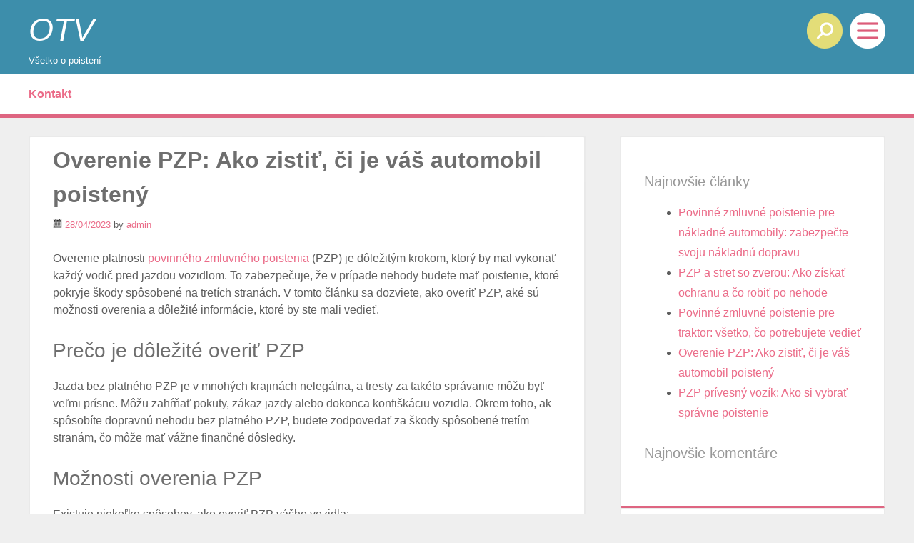

--- FILE ---
content_type: text/html
request_url: https://otv.sk/overenie-pzp/
body_size: 5789
content:
<!DOCTYPE html>
<html lang="sk-SK">

<head>
    <meta charset="UTF-8">
    <meta name="viewport" content="width=device-width">

    
    
    
    
	
	<title>Overenie PZP: Ako zistiť, či je váš automobil poistený - OTV</title>
	<meta name="robots" content="index, follow">
	<meta name="googlebot" content="index, follow, max-snippet:-1, max-image-preview:large, max-video-preview:-1">
	<meta name="bingbot" content="index, follow, max-snippet:-1, max-image-preview:large, max-video-preview:-1">
	
	<meta property="og:locale" content="sk_SK">
	<meta property="og:type" content="article">
	<meta property="og:title" content="Overenie PZP: Ako zistiť, či je váš automobil poistený - OTV">
	<meta property="og:description" content="Overenie platnosti povinného zmluvného poistenia (PZP) je dôležitým krokom, ktorý by mal vykonať každý vodič pred jazdou vozidlom. To zabezpečuje, že v prípade nehody budete mať poistenie, ktoré pokryje škody spôsobené na tretích stranách. V tomto článku sa dozviete, ako overiť PZP, aké sú možnosti overenia a dôležité informácie, ktoré by ste mali vedieť. Prečo […]">
	<meta property="og:url" content="https://otv.sk/overenie-pzp/">
	<meta property="og:site_name" content="OTV">
	<meta property="article:published_time" content="2023-04-28T14:18:47+00:00">
	<meta property="article:modified_time" content="2023-06-29T12:37:54+00:00">
	<meta name="twitter:card" content="summary">
	<script type="application/ld+json" class="yoast-schema-graph">{"@context":"https://schema.org","@graph":[{"@type":"WebSite","@id":"https://otv.sk/#website","url":"https://otv.sk/","name":"OTV","description":"V\u0161etko o poisten\u00ed","potentialAction":[{"@type":"SearchAction","target":"https://otv.sk/?s={search_term_string}","query-input":"required name=search_term_string"}],"inLanguage":"sk-SK"},{"@type":"WebPage","@id":"https://otv.sk/overenie-pzp/#webpage","url":"https://otv.sk/overenie-pzp/","name":"Overenie PZP: Ako zisti\u0165, \u010di je v\u00e1\u0161 automobil poisten\u00fd - OTV","isPartOf":{"@id":"https://otv.sk/#website"},"datePublished":"2023-04-28T14:18:47+00:00","dateModified":"2023-06-29T12:37:54+00:00","author":{"@id":"https://otv.sk/#/schema/person/c9d3734a4c9231eb6cb7e7bef2517a26"},"inLanguage":"sk-SK","potentialAction":[{"@type":"ReadAction","target":["https://otv.sk/overenie-pzp/"]}]},{"@type":["Person"],"@id":"https://otv.sk/#/schema/person/c9d3734a4c9231eb6cb7e7bef2517a26","name":"admin","image":{"@type":"ImageObject","@id":"https://otv.sk/#personlogo","inLanguage":"sk-SK","url":"http://1.gravatar.com/avatar/d9b56d2090d1936c66fb0c6dce00682c?s=96&d=mm&r=g","caption":"admin"}}]}</script>
	


<link rel="dns-prefetch" href="//s.w.org">



<link rel="stylesheet" id="wp-block-library-css" href="https://otv.sk/wp-includes/css/dist/block-library/style.min.css" type="text/css" media="all">
<link rel="stylesheet" id="contact-form-7-css" href="https://otv.sk/wp-content/plugins/contact-form-7/includes/css/styles.css" type="text/css" media="all">
<link rel="stylesheet" id="style-css" href="https://otv.sk/wp-content/themes/triad/style.css" type="text/css" media="all">
<script type="text/javascript" src="https://otv.sk/wp-includes/js/jquery/jquery.js"></script>
<script type="text/javascript" src="https://otv.sk/wp-includes/js/jquery/jquery-migrate.min.js"></script>






<style type="text/css">.recentcomments a{display:inline !important;padding:0 !important;margin:0 !important;}</style>		<style type="text/css" id="wp-custom-css">
			/*
Welcome to Custom CSS!

To learn how this works, see http://wp.me/PEmnE-Bt
*/
.onuve {
	-moz-box-shadow: 0 1px 0 0 #f0f7fa;
	-webkit-box-shadow: 0 1px 0 0 #f0f7fa;
	box-shadow: 0 1px 0 0 #f0f7fa;
	background: -webkit-gradient(linear,left top,left bottom,color-stop(0.05,#33bdef),color-stop(1,#019ad2));
	background: -moz-linear-gradient(top,#33bdef 5%,#019ad2 100%);
	background: -webkit-linear-gradient(top,#33bdef 5%,#019ad2 100%);
	background: -o-linear-gradient(top,#33bdef 5%,#019ad2 100%);
	background: -ms-linear-gradient(top,#33bdef 5%,#019ad2 100%);
	background: linear-gradient(to bottom,#33bdef 5%,#019ad2 100%);
	filter: progid:DXImageTransform.Microsoft.gradient(startColorstr='#33bdef',endColorstr='#019ad2',GradientType=0);
	background-color: #33bdef;
	-moz-border-radius: 6px;
	-webkit-border-radius: 6px;
	border-radius: 6px;
	border: 1px solid #057fd0;
	display: inline-block;
	cursor: pointer;
	color: #ffffff;
	font-family: Arial;
	font-size: 18px;
	font-weight: bold;
	padding: 6px 24px;
	text-decoration: none;
	text-shadow: 0 -1px 0 #5b6178;
}

.onuve:hover {
	background: -webkit-gradient(linear,left top,left bottom,color-stop(0.05,#019ad2),color-stop(1,#33bdef));
	background: -moz-linear-gradient(top,#019ad2 5%,#33bdef 100%);
	background: -webkit-linear-gradient(top,#019ad2 5%,#33bdef 100%);
	background: -o-linear-gradient(top,#019ad2 5%,#33bdef 100%);
	background: -ms-linear-gradient(top,#019ad2 5%,#33bdef 100%);
	background: linear-gradient(to bottom,#019ad2 5%,#33bdef 100%);
	filter: progid:DXImageTransform.Microsoft.gradient(startColorstr='#019ad2',endColorstr='#33bdef',GradientType=0);
	background-color: #019ad2;
}

.onuve:active {
	position: relative;
	top: 1px;
}		</style>
		</head>

<body class="post-template-default single single-post postid-65 single-format-standard">

<div id="page" class="hfeed site">
    <header id="masthead" class="site-header" role="banner">
        <div class="header-content">
            <div class="site-branding">

                                                
                <h1 class="site-title"><a href="https://otv.sk/" title="
                OTV" rel="home">OTV</a></h1>
                <h2 class="site-description">Všetko o poistení</h2>
            </div>
            <div class="header-buttons">
                <button id="header-nav-button"></button>
                <button id="header-search-button"></button>
            </div>
        </div>

        <div id="header-search">
            <div id="header-search-content">
                    <form method="get" id="searchform" action="https://otv.sk/" role="search">
        <label for="s" class="assistive-text">Search</label>
        <input type="search" class="field" name="s" value="" id="s" placeholder="Search …">
        <input type="submit" class="submit" name="submit" id="searchsubmit" value="Submit">
    </form>
            </div>
        </div>

        <nav role="navigation" id="main-navigation-menu" class="site-navigation main-navigation deactivated">
            <h1 class="assistive-text">Menu</h1>
            <div class="assistive-text skip-link"><a href="#content" title="Skip to content">
                    Skip to content</a></div>
            <div class="menu"><ul>
<li class="page_item page-item-6"><a href="https://otv.sk/kontakt/">Kontakt</a></li>
</ul></div>
        </nav>


    </header>

<div id="main" class="site-main">
    <div id="primary" class="content-area">
        <div id="content" class="site-content" role="main">

            
                        <nav role="navigation" id="nav-above" class="">
            <h1 class="assistive-text">Post navigation</h1>

                            <div class="nav-previous"><a href="https://otv.sk/pzp-privesny-vozik/" rel="prev"><span class="meta-nav">←</span> PZP prívesný vozík: Ako si vybrať správne poistenie</a></div>                <div class="nav-next"><a href="https://otv.sk/povinne-zmluvne-poistenie-pre-traktor/" rel="next">Povinné zmluvné poistenie pre traktor: všetko, čo potrebujete vedieť <span class="meta-nav">→</span></a></div>
                    </nav>
        
                
<article id="post-65" class="post-65 post type-post status-publish format-standard hentry category-uncategorized">

    
    <section class="post-all-content">

    <header class="entry-header">
        <h1 class="entry-title">Overenie PZP: Ako zistiť, či je váš automobil poistený</h1>

        <div class="entry-meta">
            <div class="fa-date"></div>
             <a href="https://otv.sk/overenie-pzp/" title="14:18" rel="bookmark"><time class="entry-date" datetime="2023-04-28T14:18:47+00:00" pubdate>28/04/2023</time>
            </a><span class="byline"> by <span class="author vcard"><a class="url fn n" href="https://otv.sk/author/admin/" title="View all posts by admin" rel="author">admin</a></span></span>        </div>
    </header>

    <div class="entry-content">
        <p>Overenie platnosti <a href="https://otv.sk/vypocet-pzp/">povinného zmluvného poistenia</a> (PZP) je dôležitým krokom, ktorý by mal vykonať každý vodič pred jazdou vozidlom. To zabezpečuje, že v prípade nehody budete mať poistenie, ktoré pokryje škody spôsobené na tretích stranách. V tomto článku sa dozviete, ako overiť PZP, aké sú možnosti overenia a dôležité informácie, ktoré by ste mali vedieť.</p>
<h2>Prečo je dôležité overiť PZP</h2>
<p>Jazda bez platného PZP je v mnohých krajinách nelegálna, a tresty za takéto správanie môžu byť veľmi prísne. Môžu zahŕňať pokuty, zákaz jazdy alebo dokonca konfiškáciu vozidla. Okrem toho, ak spôsobíte dopravnú nehodu bez platného PZP, budete zodpovedať za škody spôsobené tretím stranám, čo môže mať vážne finančné dôsledky.</p>
<h2>Možnosti overenia PZP</h2>
<p>Existuje niekoľko spôsobov, ako overiť PZP vášho vozidla:</p>
<p>a) Online overenie prostredníctvom oficiálnych stránok poisťovní: Mnohé poisťovne poskytujú možnosť overenia PZP online prostredníctvom ich oficiálnych webových stránok. Stačí zadať potrebné údaje o vozidle, ako je evidenčné číslo vozidla alebo číslo rámu, a systém vám poskytne informácie o platnosti PZP.</p>
<p>b) Telefónicky alebo e-mailom: Ak nemáte prístup k internetu alebo uprednostňujete osobnejší prístup, môžete sa obrátiť na svoju poisťovňu telefonicky alebo e-mailom a požiadať o informácie o svojom PZP.</p>
<p>c) Kontrola dokladov o poistení: Overenie PZP je možné aj prostredníctvom kontrola dokladov o poistení. Poisťovne zasielajú klientom potvrdenie o uzatvorení PZP, ktoré obsahuje informácie o platnosti poistenia. Skontrolujte tieto dokumenty a uistite sa, že dátumy platnosti zodpovedajú aktuálnemu obdobiu.</p>
<h2>Čo urobiť, ak zistíte, že váš PZP nie je platný</h2>
<p>Ak zistíte, že váš PZP nie je platný, mali by ste okamžite konať a uzatvoriť novú zmluvu o PZP. Kontaktujte svoju poisťovňu alebo vyhľadajte novú, ktorá vám poskytne potrebné poistenie. Uistite sa, že poskytnete všetky potrebné informácie a dôkladne si prečítajte podmienky zmluvy. Po uzatvorení PZP by ste mali dostať potvrdenie o poistení, ktoré by ste mali uložiť na bezpečnom mieste a mať ho pripravené pre prípad kontroly alebo nehody.</p>
<h2>Ako udržať svoje PZP v platnosti</h2>
<p>Aby ste zabránili situácii, kedy by ste mali neplatné PZP, mali by ste:</p>
<p>a) Platiť svoje poistné pravidelne a včas. Poisťovne zvyčajne poskytujú možnosť jednorazovej platby alebo splátkového plánu. Vyberte si ten, ktorý vám najviac vyhovuje, a dodržiavajte termíny platieb.</p>
<p>b) Aktualizovať svoje údaje. Ak sa zmenia vaše osobné údaje alebo údaje o vozidle, informujte o tom svoju poisťovňu, aby mohla aktualizovať vašu zmluvu a vyhnúť sa problémom s platnosťou PZP.</p>
<p>c) Dávať pozor na upozornenia od poisťovne. Poisťovne často posielajú upozornenia na konci platnosti poistenia alebo pripomienky platieb. Dávajte pozor na tieto oznámenia a konajte v súlade s nimi.</p>
<p>Overenie PZP je dôležitým krokom pre každého vodiča, aby sa vyhli problémom spojeným <a href="https://www.omediach.com/tlacove-spravy/24722-majitelia-nepoistenych-aut-dostanu-amnestiu">s jazdou bez platného poistenia</a>. Použite jednu z možností overenia, ktoré sme uviedli v tomto článku, a uistite sa, že ste pripravení na cestu. Dodržiavajte termíny platieb, aktualizujte svoje údaje a sledujte upozornenia od poisťovne, aby ste zabezpečili nepretržitú platnosť svojho PZP.</p>
            </div>

    <footer class="entry-meta">
        Posted in <a href="https://otv.sk/category/uncategorized/" rel="category tag">Uncategorized</a>. 
        
        </footer></section>
    
</article>

                        <nav role="navigation" id="nav-below" class="">
            <h1 class="assistive-text">Post navigation</h1>

                            <div class="nav-previous"><a href="https://otv.sk/pzp-privesny-vozik/" rel="prev"><span class="meta-nav">←</span> PZP prívesný vozík: Ako si vybrať správne poistenie</a></div>                <div class="nav-next"><a href="https://otv.sk/povinne-zmluvne-poistenie-pre-traktor/" rel="next">Povinné zmluvné poistenie pre traktor: všetko, čo potrebujete vedieť <span class="meta-nav">→</span></a></div>
                    </nav>
        
                

<div id="comments" class="comments-area">

    
    
    
    	<div id="respond" class="comment-respond">
		<h3 id="reply-title" class="comment-reply-title">Pridaj komentár <small><a rel="nofollow" id="cancel-comment-reply-link" href="/overenie-pzp/#respond" style="display:none;">Zrušiť odpoveď</a></small></h3><form action="https://otv.sk/wp-comments-post.php" method="post" id="commentform" class="comment-form"><p class="comment-notes"><span id="email-notes">Vaša e-mailová adresa nebude zverejnená.</span> Vyžadované polia sú označené <span class="required">*</span></p><p class="comment-form-comment"><label for="comment">Komentár</label> <textarea id="comment" name="comment" cols="45" rows="8" maxlength="65525" required="required"></textarea></p><p class="comment-form-author"><label for="author">Meno <span class="required">*</span></label> <input id="author" name="author" type="text" value="" size="30" maxlength="245" required="required"></p>
<p class="comment-form-email"><label for="email">Email <span class="required">*</span></label> <input id="email" name="email" type="text" value="" size="30" maxlength="100" aria-describedby="email-notes" required="required"></p>
<p class="comment-form-url"><label for="url">Adresa webu</label> <input id="url" name="url" type="text" value="" size="30" maxlength="200"></p>
<p class="comment-form-cookies-consent"><input id="wp-comment-cookies-consent" name="wp-comment-cookies-consent" type="checkbox" value="yes"> <label for="wp-comment-cookies-consent">Uložiť moje meno, e-mail a webovú stránku v tomto prehliadači pre moje budúce komentáre.</label></p>
<p class="form-submit"><input name="submit" type="submit" id="submit" class="submit" value="Pridať komentár"> <input type="hidden" name="comment_post_ID" value="65" id="comment_post_ID">
<input type="hidden" name="comment_parent" id="comment_parent" value="0">
</p><p style="display: none;"><input type="hidden" id="akismet_comment_nonce" name="akismet_comment_nonce" value="ff96e34c53"></p><p style="display: none;"><input type="hidden" id="ak_js" name="ak_js" value="197"></p></form>	</div>
	
</div>
                    </div>
    </div>


<div id="secondary" class="widget-area" role="complementary">
    <div id="secondary-content">
        		<aside id="recent-posts-2" class="widget widget_recent_entries">		<h1 class="widget-title">Najnovšie články</h1>		<ul>
											<li>
					<a href="https://otv.sk/pzp-nakladne-auto/">Povinné zmluvné poistenie pre nákladné automobily: zabezpečte svoju nákladnú dopravu</a>
									</li>
											<li>
					<a href="https://otv.sk/pzp-stret-so-zverou/">PZP a stret so zverou: Ako získať ochranu a čo robiť po nehode</a>
									</li>
											<li>
					<a href="https://otv.sk/povinne-zmluvne-poistenie-pre-traktor/">Povinné zmluvné poistenie pre traktor: všetko, čo potrebujete vedieť</a>
									</li>
											<li>
					<a href="https://otv.sk/overenie-pzp/" aria-current="page">Overenie PZP: Ako zistiť, či je váš automobil poistený</a>
									</li>
											<li>
					<a href="https://otv.sk/pzp-privesny-vozik/">PZP prívesný vozík: Ako si vybrať správne poistenie</a>
									</li>
					</ul>
		</aside><aside id="recent-comments-2" class="widget widget_recent_comments"><h1 class="widget-title">Najnovšie komentáre</h1><ul id="recentcomments"></ul></aside>    </div>
</div>


        <div id="tertiary" class="widget-area" role="supplementary">
                <div id="tertiary-content">
                    <aside id="text-3" class="widget widget_text">			<div class="textwidget"></div>
		</aside>                </div>
        </div>


    </div> 

    <footer id="colophon" class="site-footer" role="contentinfo">

        <div class="footer-content">

            <div id="footer-sidebar-1" class="widget-area">

                <aside id="text-4" class="widget widget_text">			<div class="textwidget"></div>
		</aside>
            </div>

            <div id="footer-sidebar-2" class="widget-area">

                <aside id="text-5" class="widget widget_text">			<div class="textwidget"></div>
		</aside>
            </div>

            <div id="footer-sidebar-3" class="widget-area">

                <aside id="text-6" class="widget widget_text">			<div class="textwidget"></div>
		</aside>
            </div>

        </div>


        <div class="site-info">
                        2016 otv.sk
        </div>


    </footer>
    </div> 

    <script type="text/javascript">
/* <![CDATA[ */
var wpcf7 = {"apiSettings":{"root":"https:\/\/otv.sk\/wp-json\/contact-form-7\/v1","namespace":"contact-form-7\/v1"}};
/* ]]> */
</script>
<script type="text/javascript" src="https://otv.sk/wp-content/plugins/contact-form-7/includes/js/scripts.js"></script>
<script type="text/javascript" src="https://otv.sk/wp-content/themes/triad/js/navigation.js"></script>
<script type="text/javascript" src="https://otv.sk/wp-content/themes/triad/js/header-script.js"></script>
<script async="async" type="text/javascript" src="https://otv.sk/wp-content/plugins/akismet/_inc/form.js"></script>
<script defer src="https://static.cloudflareinsights.com/beacon.min.js/vcd15cbe7772f49c399c6a5babf22c1241717689176015" integrity="sha512-ZpsOmlRQV6y907TI0dKBHq9Md29nnaEIPlkf84rnaERnq6zvWvPUqr2ft8M1aS28oN72PdrCzSjY4U6VaAw1EQ==" data-cf-beacon='{"version":"2024.11.0","token":"b0a70aa1fe044d309a6aec40a5fd9474","r":1,"server_timing":{"name":{"cfCacheStatus":true,"cfEdge":true,"cfExtPri":true,"cfL4":true,"cfOrigin":true,"cfSpeedBrain":true},"location_startswith":null}}' crossorigin="anonymous"></script>
</body>
</html>


--- FILE ---
content_type: text/css
request_url: https://otv.sk/wp-content/themes/triad/style.css
body_size: 4101
content:
html, body, div, span, applet, object, iframe, h1, h2, h3, h4, h5, h6, p, blockquote, pre, a, abbr, acronym, address, big, cite, code, del, dfn, em, font, ins, kbd, q, s, samp, small, strike, strong, sub, sup, tt, var, dl, dt, dd, ol, ul, li, fieldset, form, label, legend, table, caption, tbody, tfoot, thead, tr, th, td {border: 0;font-family: inherit;font-size: 100%;font-style: inherit;font-weight: inherit;margin: 0;outline: 0;padding: 0;vertical-align: baseline;}
html {font-size: 62.5%;overflow-y: scroll;-webkit-text-size-adjust: 100%;-ms-text-size-adjust: 100%;}
body {background: #fff;}
article, aside, details, figcaption, figure, footer, header, hgroup, nav, section {display: block;}
ol, ul {list-style: none;}
table {border-collapse: separate;border-spacing: 0;}
caption, th, td {font-weight: normal;text-align: left;}
blockquote:before, blockquote:after, q:before, q:after {content: "";}
blockquote, q {quotes: "" "";}
a:focus {outline: thin dotted;}
a:hover, a:active {outline: 0;}
a img {border: 0;}
body, button, input, select, textarea {color: #5d5d5d;font-family: "Open Sans","Helvetica Neue",Helvetica,Arial,sans-serif;font-weight: 400;font-size: 16px;font-size: 16px;font-size: 1.6rem;line-height: 1.5;}
body {background: #efefef;}
h1, h2, h3, h4, h5, h6 {color: #6e6e6e;clear: both;margin: .6em 0;}
h1 {font-size: 36px;font-size: 36px;font-size: 3.6rem;}
h2 {font-size: 28px;font-size: 28px;font-size: 2.8rem;}
h3 {font-size: 22px;font-size: 22px;font-size: 2.2rem;}
h4 {font-size: 16px;font-size: 16px;font-size: 1.6rem;}
h5 {font-size: 14px;font-size: 14px;font-size: 1.4rem;}
h6 {font-size: 12px;font-size: 12px;font-size: 1.2rem;}
hr {background-color: #ccc;border: 0;height: 1px;margin-bottom: 1.5em;}
p {margin-bottom: 1.5em;}
ul, ol {margin: 0 0 1.5em 3em;}
ul {list-style: disc;}
ol {list-style: decimal;}
ul ul, ol ol, ul ol, ol ul {margin-bottom: 0;margin-left: 1.5em;}
dt {font-weight: bold;}
dd {margin: 0 1.5em 1.5em;}
b, strong {font-weight: bold;}
dfn, cite, em, i {font-style: italic;}
blockquote {font-style: italic;margin: 0 1.5em;}
address {margin: 0 0 1.5em;}
pre {background: #ab553d;border-radius: 3px;color: #fff;font-family: "Courier 10 Pitch",Courier,monospace;font-size: 15px;font-size: 15px;font-size: 1.5rem;line-height: 1.6;margin-bottom: 1.6em;padding: 1.6em;overflow: auto;max-width: 100%;}
code, kbd, tt, var {font: 15px Monaco,Consolas,"Andale Mono","DejaVu Sans Mono",monospace;}
abbr, acronym {border-bottom: 1px dotted #666;cursor: help;}
mark, ins {background: #fff9c0;text-decoration: none;}
sup, sub {font-size: 75%;height: 0;line-height: 0;position: relative;vertical-align: baseline;}
sup {bottom: 1ex;}
sub {top: .5ex;}
small {font-size: 75%;}
big {font-size: 125%;}
figure {margin: 0;}
table {margin: 0 0 1.5em;width: 100%;}
th {font-weight: bold;}
button, input, select, textarea {font-size: 100%;margin: 0;vertical-align: baseline;}
button, input {line-height: normal;}
button, html input[type="button"], input[type="reset"], input[type="submit"] {border: none;margin: 0;border-radius: 3px;background: #de6581;color: rgba(255,255,255,1);cursor: pointer;-webkit-appearance: button;font-size: 14px;font-size: 14px;font-size: 1.4rem;line-height: 1;text-transform: uppercase;-webkit-transition: background-color .2s linear;transition: background-color .2s linear;outline: none;letter-spacing: 2px;padding: 1.12em 1.5em 1em;}
button:hover, html input[type="button"]:hover, input[type="reset"]:hover, input[type="submit"]:hover {background-color: #9e485c;}
button:focus, html input[type="button"]:focus, input[type="reset"]:focus, input[type="submit"]:focus, button:active, html input[type="button"]:active, input[type="reset"]:active, input[type="submit"]:active {}
input[type="checkbox"], input[type="radio"] {box-sizing: border-box;padding: 0;}
input[type="search"] {-webkit-appearance: textfield;box-sizing: content-box;border-radius: 3px;box-shadow: none;border: 1px solid rgba(54,54,54,.2);outline: none;}
input[type="search"]::-webkit-search-decoration {-webkit-appearance: none;}
button::-moz-focus-inner, input::-moz-focus-inner {border: 0;padding: 0;}
input[type=text], input[type=email], textarea {background: rgba(255,255,255,.3);border: 1px solid #ccc;border-radius: 3px;padding: 6px;}
input[type=text]:focus, input[type=email]:focus, textarea:focus {background: #fff;}
textarea {overflow: auto;padding-left: 3px;vertical-align: top;width: 98%;}
a, a:visited {color: #eb6b88;text-decoration: none;transition: all .3s ease-in-out;-webkit-transition: all .3s ease-in-out;-moz-transition: all .3s ease-in-out;}
a:hover, a:focus, a:active {color: #9e485c;}
.alignleft {display: inline;float: left;margin-right: 1.5em;margin-bottom: 1em;}
.alignright {display: inline;float: right;margin-left: 1.5em;margin-bottom: 1em;}
.aligncenter {clear: both;display: block;margin: 1.5em auto;}
.assistive-text {clip: rect(1px 1px 1px 1px);clip: rect(1px,1px,1px,1px);position: absolute !important;}
.screen-reader-text {clip: rect(1px,1px,1px,1px);position: absolute !important;height: 1px;width: 1px;overflow: hidden;}
.screen-reader-text:focus {background-color: #f1f1f1;border-radius: 3px;box-shadow: 0 0 2px 2px rgba(0,0,0,.6);clip: auto !important;color: #21759b;display: block;font-size: 14px;font-size: .875rem;font-weight: bold;height: auto;left: 5px;line-height: normal;padding: 15px 23px 14px;text-decoration: none;top: 5px;width: auto;z-index: 100000;}
.site-title, .entry-title, .page-title, .entry-content, .entry-summary, .widget-title, .comments-title, .comment .reply, .comment-meta, .comment-author, #reply-title {font-family: "Open Sans","Helvetica Neue",Helvetica,Arial,sans-serif;font-weight: 400;}
#page {min-width: 380px;}
#main {margin: 0 auto;max-width: 1200px;padding: 0 1%;}
#main {clear: both;overflow: hidden;margin-top: 25px;}
#primary {float: left;margin-right: 2%;width: 65%;}
#content {margin: 0;}
#secondary, #tertiary {background: #fff;float: left;margin-left: 2%;width: 31%;}
#tertiary {padding-top: 0;}
.post, .type-page, #secondary, #tertiary {background: #fff;border: 2px solid rgba(54,54,54,.1);border-bottom: 3px solid #de6581;border-radius: 3px;box-sizing: border-box;}
#secondary-content, #tertiary-content {padding: 2em;}
.post {margin-bottom: 2px;}
.post-all-content {padding: .5em 2em;}
.hentry {border-bottom: 3px solid #de6581;margin: 0 0 1.5em;padding-bottom: 1.5em;}
.entry-title, .page-title {font-size: 32px;font-size: 32px;font-size: 3.2rem;font-weight: 900;margin: 0 0 .2em;}
.entry-title a {text-decoration: none;}
body.search .page-title, body.archive .page-title {font-size: 16px;font-size: 16px;font-size: 1.6rem;margin-bottom: 1em;}
.entry-meta {clear: both;font-size: 13px;font-size: 13px;font-size: 1.3rem;}
.byline {display: none;}
.single .byline, .group-blog .byline {display: inline;}
.entry-content, .entry-summary {overflow: hidden;margin: 1.5em 0 0;}
.entry-content table, .comment-content table {border: 1px solid #d9d9d9;border-left-width: 0;margin: 0 -.083em 2.083em 0;text-align: left;width: 100%;}
.entry-content tr th, .entry-content thead th, .comment-content tr th, .comment-content thead th {border-left: 1px solid #d9d9d9;font-weight: bold;padding: .5em 1.25em;}
.entry-content tr td, .comment-content tr td {border: 1px solid #d9d9d9;border-width: 1px 0 0 1px;padding: .5em 1.25em;}
.entry-content tr.odd td, .comment-content tr.odd td {background: #dfd6c7;}
.page-links {clear: both;margin: 0 0 1.5em;}
.sticky {border-bottom: 3px solid #e3dd7e !important;}
.post-password-form input[type="password"] {height: 25px;}
.post-password-form input[type="submit"] {height: 30px;padding: 8px;}
.fa-tag {background: url("img/fa-tag.png") no-repeat left;width: 13px;height: 13px;content: "";display: inline-block;}
.fa-comments {background: url("img/fa-comments.png") no-repeat left;width: 13px;height: 13px;content: "";display: inline-block;}
.fa-date {background: url("img/fa-date.png") no-repeat left;width: 13px;height: 13px;content: "";display: inline-block;}
.entry-meta {display: inline-block;margin-right: 20px;}
.nr-comments {display: inline-block;}
.format-aside .entry-content {border-left: 4px solid rgba(0,0,0,.1);padding-left: 1em;}
.site-header {background: #3d8eab;padding-top: .5em;}
.site-title {margin: 0;font-size: 45px;font-size: 45px;font-size: 4.5rem;font-style: italic;}
.site-description {font-size: 13px;font-size: 13px;font-size: 1.3rem;margin: 0 0 10px 0;}
.site-title a, .site-description {color: #fff;}
.header-content {margin: 0 auto;max-width: 1200px;clear: both;overflow: hidden;padding: 0 1%;}
.site-branding {float: left;margin-right: 2%;width: 40%;}
.header-buttons {float: left;margin-left: 2%;width: 56%;}
.header-buttons button {box-shadow: none;border: 0;border: none;width: 50px;height: 50px;margin-top: 10px;float: right;-webkit-transition: background .2s linear;transition: background .2s linear;outline: none;}
.header-buttons button:focus {outline: none;}
#header-nav-button {background: url("img/menu.png") no-repeat top left;}
#header-nav-button:hover {background: url("img/menu-active.png") no-repeat top left;-webkit-transition: background .2s linear;transition: background .2s linear;}
#header-search-button {margin-right: 10px;background: url("img/search-button.png") no-repeat top left;}
#header-search-button:hover {background: url("img/search-button-active.png") no-repeat top left;-webkit-transition: background .2s linear;transition: background .2s linear;}
#header-search {display: none;background-color: #e3dd78;}
#header-search-content {clear: both;margin: 0 auto;max-width: 1200px;height: 40px;padding: 10px 1%;}
#header-search-content input[type="search"] {border: none;border-radius: 2px 0 0 2px;box-sizing: border-box;float: left;height: 40px;width: 80%;margin: 0;padding: 5px 20px;outline: none;color: #8b8b8b;font-size: 20px;font-weight: 200;}
#header-search-content #searchsubmit {border-radius: 0 2px 2px 0;display: block;float: left;height: 40px;width: 20%;font-size: 16px;font-weight: 500;padding: 0;}
.main-navigation {background-color: #fff;border-bottom: 5px solid #de6581;clear: both;display: block;padding: .5em 0;}
.main-navigation:after {clear: both;content: "";display: block;}
.main-navigation ul {list-style: none;max-width: 1200px;padding: 0 1%;margin: 0 auto;}
.main-navigation ul:after {clear: both;content: "";display: block;}
.main-navigation li {float: left;margin: .5em 0;position: relative;}
.main-navigation a {color: #eb6b88;display: block;font-size: 16px;font-size: 1.6rem;font-weight: bold;margin-right: 2em;text-decoration: none;}
.main-navigation ul ul {background: #fff;border: 1px solid rgba(0,0,0,.1);display: none;float: left;position: absolute;top: 1.2em;left: 0;z-index: 99999;}
.main-navigation ul ul ul {left: 100%;top: -.55em;}
.main-navigation ul ul a {padding: 0 1.5em;width: 300px;}
.main-navigation ul ul li {}
.main-navigation li:hover > a, .main-navigation li.current_page_item a, .main-navigation li.current-menu-item a, .main-navigation ul ul a:hover {color: #363636;}
.main-navigation ul ul :hover > a {}
.main-navigation ul li:hover > ul {display: block;}
.menu-toggle {color: #363636;cursor: pointer;font-size: 20px;font-weight: bold;text-align: center;}
.main-small-navigation .menu {display: none;}
.site-header img, .entry-content img, .comment-content img, .widget img {max-width: 100%;}
.site-header img, .entry-content img, .widget-img, img[class*="align"], img[class*="wp-image-"], .wp-caption img {height: auto;}
.wp-caption {border-radius: 3px;}
.site-header img, .entry-content img, .widget img, img.size-full {max-width: 100%;width: auto;}
.entry-content img.wp-smiley, .comment-content img.wp-smiley {border: none;margin-bottom: 0;margin-top: 0;padding: 0;}
.wp-caption {border: 1px solid #ccc;max-width: 100%;}
.wp-caption.aligncenter, .wp-caption.alignleft, .wp-caption.alignright, .wp-caption.alignnone {margin-bottom: 1.5em;}
.wp-caption img {display: block;margin: 1.2% auto 0;max-width: 98%;}
.wp-caption-text {text-align: center;}
.wp-caption .wp-caption-text {margin: .8075em 0;}
#content .gallery {margin-bottom: 1.5em;}
.wp-caption-text, .gallery-caption {font-size: 12px;font-size: 12px;font-size: 1.2rem;font-style: italic;}
#content .gallery a img {border: none;height: auto;max-width: 90%;}
#content .gallery dd {margin: 0;}
.vcard img {border-radius: 50%;}
embed, iframe, object {max-width: 100%;}
.thumbnail img {border-top-left-radius: 2px;border-top-right-radius: 2px;max-height: 350px;width: 100%;overflow: hidden;}
.site-content .site-navigation {font-size: 16px;font-size: 16px;font-size: 1.6rem;font-style: italic;margin: 0 0 1.5em;overflow: hidden;}
.site-content .nav-previous {float: left;width: 50%;}
.site-content .nav-next {float: right;text-align: right;width: 50%;}
#nav-above {display: none;}
#nav-below {height: 40px;padding: 6px 1em;width: 100%;margin-bottom: 1em;box-sizing: border-box;}
#comments {clear: both;}
.bypostauthor {}
.comments-title, #reply-title {font-size: 20px;font-size: 20px;font-size: 2rem;}
.commentlist li {list-style: none;}
.commentlist, .children {list-style: none;margin: 0;}
.children {margin: 0 0 0 6%;}
.commentlist li.comment, .commentlist li.pingback {border-bottom: 2px solid #de6581;padding-left: 2.5em;}
.commentlist .children li, .commentlist li:last-of-type {border: none;}
article.comment, li.pingback {overflow: hidden;padding: 2.5em 0 .7em;position: relative;}
.children article.comment, .children li.pingback {padding-top: 1em;}
.comment .avatar {float: left;margin-right: 1.25em;}
.comment-author {font-size: 14px;font-size: 14px;font-size: 1.4rem;}
.comment-meta {font-size: 12px;font-size: 12px;font-size: 1.2rem;}
.comment-content {font-size: 14px;font-size: 14px;font-size: 1.4rem;margin: 1em 0 0 4.5em;}
.comment .reply {font-size: 14px;font-size: 14px;font-size: 1.4rem;text-align: right;}
li.pingback {font-weight: bold;}
li.pingback a {font-weight: normal;}
.comment-notes, #commentform .form-allowed-tags, p.nocomments, p.logged-in-as, #commentform label {font-size: 13px;font-size: 13px;font-size: 1.3rem;}
.required {color: #800;}
#commentform label {font-weight: bold;padding: 1em 1em 0 0;float: left;width: 50px;}
#commentform input[type="text"] {margin-left: .5em;}
#commentform #comment {margin-top: .6em;}
#commentform .form-allowed-tags, #commentform .form-allowed-tags code {font-size: 11px;font-size: 11px;font-size: 1.1rem;}
p.nocomments {margin: 2.5em;}
#commentform .submit {background: #de6581;box-shadow: none;text-decoration: none;text-shadow: none;color: #fff;font-weight: bold;}
#commentform .submit:hover {background: #9e485c;-webkit-transition-property: background;transition-property: background;-webkit-transition-duration: .2s;transition-duration: .2s;-webkit-transition-timing-function: linear;transition-timing-function: linear;}
.comments-link {font-size: 13px;}
.widget {font-size: 16px;font-size: 16px;font-size: 1.6rem;line-height: 1.8;}
.widget-title {color: #999;font-size: 20px;font-size: 20px;font-size: 2rem;}
#secondary input[type="search"], #tertiary input[type="search"] {border: 1px solid rgba(54,54,54,.2);border-radius: 5px;width: 100%;height: 30px;outline: none;box-sizing: content-box;padding: 5px;}
#searchsubmit {display: none;}
.search-notfound {clear: both;margin: 5px 0;height: 40px;}
.search-notfound #s {border: none;border-radius: 2px 0 0 2px;background-color: #e3dd7e;box-sizing: border-box;float: left;width: 80%;height: 30px;margin: 0;padding: 3px 10px;outline: none;color: #363636;font-size: 16px;font-weight: 200;}
.search-notfound #searchsubmit {border-radius: 0 2px 2px 0;display: block;float: left;width: 20%;height: 30px;padding: 0;font-size: 14px;font-weight: 500;}
.site-footer {background-color: #3d8eab;color: #fff;margin-top: 25px;}
.site-footer a {color: #e3dd78;}
.site-footer a:hover {color: rgba(251,255,135,1);}
.footer-content {clear: both;margin: 0 auto;max-width: 1200px;padding: 15px 1%;}
footer .widget-area {float: left;width: 30.66%;}
footer .widget-title, footer .widgettitle {color: #fff;}
#footer-sidebar-1 {margin-right: 4%;}
#footer-sidebar-3 {margin-left: 4%;}
.site-info {clear: both;max-width: 1200px;margin: 0 auto;font-size: 13px;font-size: 13px;font-size: 1.3rem;padding: 1.5em 0;text-align: center;}
@media only screen and (max-width: 1000px) {.thumbnail img {max-height: 300px;}}
@media only screen and (max-width: 800px) {#main {overflow: visible;}
	#content, #primary, #secondary, #tertiary {float: none;margin: 0;padding: 0;}
	#primary, #secondary, #tertiary {width: 100%;}
	footer .widget-area {float: none;margin: 0;padding: 0;width: 100%;}
	.header-content, .footer-content, .main-navigation ul, #main {padding: 0 .8em;}
	#header-search-content {padding-right: .8em;padding-left: .8em;}}
@media only screen and (max-width: 600px) {.main-navigation {display: none;}
	.main-navigation ul li {width: 100%;clear: both;position: static;display: block;border-bottom: 1px solid #de6581;}
	.main-navigation ul ul {display: none !important;}}
@media only screen and (max-width: 450px) {.thumbnail img {max-height: 200px;}}
#ie8 .site-header img, #ie8 .entry-content img, #ie8 img.size-full, #ie8 .entry-thumbnail img, #ie8 .widget img, #ie8 .wp-caption img {width: auto;}